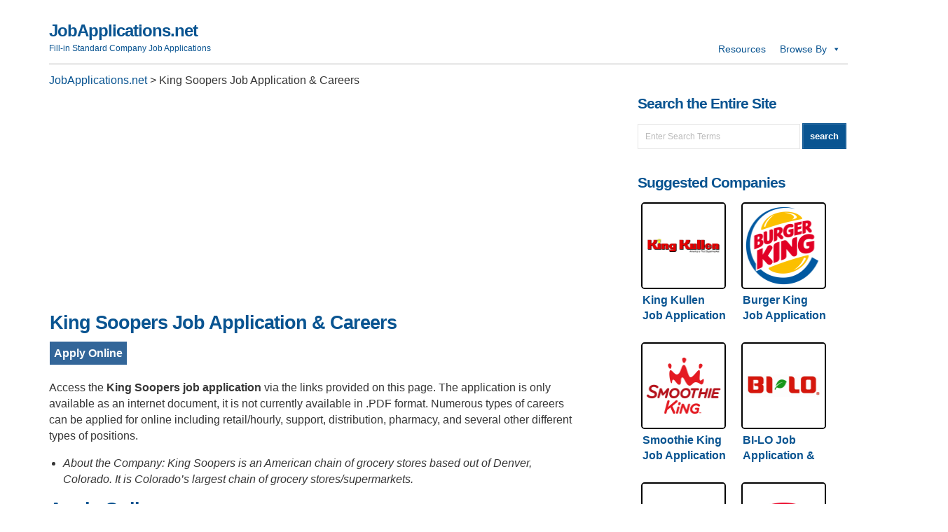

--- FILE ---
content_type: text/html; charset=utf-8
request_url: https://www.google.com/recaptcha/api2/aframe
body_size: 249
content:
<!DOCTYPE HTML><html><head><meta http-equiv="content-type" content="text/html; charset=UTF-8"></head><body><script nonce="aCfdG-mDZXK9h9b2w6DJrA">/** Anti-fraud and anti-abuse applications only. See google.com/recaptcha */ try{var clients={'sodar':'https://pagead2.googlesyndication.com/pagead/sodar?'};window.addEventListener("message",function(a){try{if(a.source===window.parent){var b=JSON.parse(a.data);var c=clients[b['id']];if(c){var d=document.createElement('img');d.src=c+b['params']+'&rc='+(localStorage.getItem("rc::a")?sessionStorage.getItem("rc::b"):"");window.document.body.appendChild(d);sessionStorage.setItem("rc::e",parseInt(sessionStorage.getItem("rc::e")||0)+1);localStorage.setItem("rc::h",'1768422426025');}}}catch(b){}});window.parent.postMessage("_grecaptcha_ready", "*");}catch(b){}</script></body></html>

--- FILE ---
content_type: text/css
request_url: https://jobapplications.net/wp-content/themes/wp-ellie204/style.css
body_size: 8882
content:
/*  
Theme Name: WP-Ellie
Theme URL: http://www.solostream.com
Description: WP-Ellie is a responsive and user-friendly theme for WordPress.
Author: Solostream
Author URI: http://www.solostream.com/
Version: 2.0.4

The CSS, XHTML and design is released under GPL:
http://www.opensource.org/licenses/gpl-license.php

*/

/* --- [ YOU SHOULD NOT CHANGE THIS FILE. Make style changes on the Theme Settings page or on custom.css ] --- */

/* -------------------[ Main Page Elements ]------------------- */
body{text-align:left;margin:0;padding:30px 0;color:#666;line-height:1.5em;background:#222 url(images/darkwoodbg.jpg);font-size:12pt;font-family:'Arial', 'Helvetica', sans-serif;}
#outer-wrap{width:100%;max-width:1140px;margin:0 auto;background:#fff;-webkit-border-radius:15px;-moz-border-radius:15px;border-radius:15px;}
#header{clear:both;margin:0 auto;padding:0;max-width:100%;}
#head-content{margin:0 auto 10px;padding:0;max-width:100%;}
#sitetitle,
#logo{max-width:250px;margin:0;padding:0;text-align:left;}
#logo img{height:55px;}
#sitetitle .title{padding:0;margin:0;letter-spacing:-1px;line-height:1.2em;font-size:24px;display:block;}
#sitetitle .title a{color:#000;}
#sitetitle .description{padding:0;margin:0;font-size:9pt;display:block;}
#wrap{max-width:100%;background:#fff;clear:both;margin:0 auto;padding:0;}
.limit{max-width:100%;margin:0 auto;}
#page{padding:0;clear:both;margin:0 auto;}
#contentleft{float:left;margin:0;position:relative;min-height:750px;}
#content{width:100%;float:none;padding:0;margin:0;}
#sidebar-narrow{width:20%;float:left;padding:2.5%;margin:0;border:1px solid #e5e5e5;background:#f5f5f5;}
#contentright{width:34.375%;float:right;padding:20px 0;margin:0;}
#sidebar{width:100%;float:none;display:block;overflow:hidden;}
#sidebar-bottom{clear:both;display:block;overflow:hidden;padding:0 0 0 30px;}
#sidebar-bottom-left{width:53.33%;float:left;padding:0;margin:0;overflow:hidden;}
#sidebar-bottom-right{width:40%;float:right;padding:0;margin:0;overflow:hidden;}
#footer{clear:both;margin:0 auto;padding:10px 0 0;font-size:8pt;text-align:left;line-height:24px;}
.footurl{}
.clearfix:after,
blockquote:after{content:".";display:block;height:0;clear:both;visibility:hidden;}
img.attachment-80x105.wp-post-image {   width: 80px;    height: 105px;border: 2px solid;    border-radius: 5px;}
.clearfix,
blockquote{display:inline-block;}
* html .clearfix,
* html blockquote{height:1%;}
.clearfix,
blockquote{display:block;}
h1,h2,h3,h4,h5,h6,h7,#sitetitle .title{letter-spacing:-1px;margin:0;padding:0;text-align:left;font-weight:bold;color:#095491;line-height:1.2em;}
h1{font-size:20pt;margin:0;}
h2{font-size:18pt;}
h3{font-size:16pt;}
h4,h5,h6,h7{font-size:14pt;}
.entry h1,.entry h2,.entry h3, .entry h4, .entry h5, .entry h6, .entry h7{margin-bottom:15px;margin-top:15px;}
h3#postinfo, h3#comments, h3#respond, h3#trackbacks, #respond h3{margin:0;}
h3#comments{margin:0 0 5px;}
h3.post-title, h2.post-title{font-size:16pt;color:#000;margin:0;}
h1.post-title{margin:0;}
h1.page-title,
h1.archive-title{padding:0 0 10px;margin:0 0 15px;border-bottom:1px dotted #ddd;}
.auth-bio h1{margin:0 0 10px;}
h2.feature-title,
h3.widgettitle,
h2.feat-title,
.sitemap h2{/*font-size:12pt;line-height:25px;margin:0 0 10px;padding:0;letter-spacing:0;*/}
.yarpp-related h3 {font-size: 16pt !important;}
h2.feature-title span,
h3.widgettitle span,
h2.feat-title span,
.sitemap h2 span{/*color:#fff;font-size:9pt;text-transform:uppercase;padding:5px 10px;line-height:25px;*/}
a, a:link, a:visited{outline:none;text-decoration:none;color:#2242ab;}
a:hover, a:active{text-decoration:underline;color:#000;}
a.more-link,
a.more-link:link,
a.more-link:visited{background:#333;color:#fff;padding:4px 8px;font-weight:bold;}
a.more-link:hover,
a.more-link:active{background-color:#000;color:#fff;}
#footer a,
#footer a:link,
#footer a:visited{}
#footer a:hover,
#footer a:active{}
.post-title a, .post-title a:link, .post-title a:visited{color:#000;text-decoration:none;}
.post-title a:hover, .post-title a:active{color:#000;}
h3.widgettitle span a,
h2.feat-title span a,
h3.widgettitle span a:link,
h2.feat-title span a:link,
h3.widgettitle span a:visited,
h2.feat-title span a:visited{color:#0053f9;background:url(images/arrow-link.gif) right 50% no-repeat;padding-right:12px;}
h3.widgettitle span a:hover,
h2.feat-title span a:hover,
h3.widgettitle span a:active,
h2.feat-title span a:active{color:#fff;}
a.yarpp-thumbnail {width: auto !important;    padding-bottom: 20px;border: none !important;}
img.attachment-yarpp-thumbnail.wp-post-image {border: 2px solid black;    border-radius: 5px;width: 117px !important; }
.entry img{max-width:97%;padding:3px;background:#fff;height:auto;}
img.alignright{float:right;clear:right;margin:0 0 15px 10px;}
img.alignleft{float:left;clear:left;margin:0 10px 15px 0px;}
img.aligncenter, img.centered, img.center{display:block;margin:0 auto 15px;float:none;clear:both;}
img.thumbnail{margin:0 0 15px 10px;}
.entry img.thumbnail{max-width:25%;height:auto;}
img.wide-thumbnail{max-width:40%;height:auto;float:right;margin:0 0 15px 10px;padding:2px;border:1px solid #e5e5e5;}
img.avatar, img.comment-grav,
.singlepost .auth-bio img.avatar{border:1px solid #e5e5e5;padding:2px;background:#fff;float:right;margin:0 0 15px 10px;}
.wp-caption{border:1px solid #e5e5e5;text-align:center;background-color:#fff;padding-top:5px;margin:0 10px 10px;}
.wp-caption img{margin:0;padding:0;border:1px solid black;border-radius:5px;}
.wp-caption p.wp-caption-text{font-size:8pt;padding:5px;margin:0;}
p{margin-top:0px;margin-bottom:15px;}
ol{margin-left:40px;padding:0;}
ul{margin-left:20px;padding:0;}
ul.states li{width:25%;float:left;line-height:1.6;height:28px;}
ul.states li{width:25%;float:left;line-height:1.6;height:28px;}
ul.states:after{content:"";display:table;clear:both;}
@media screen and (max-width:992px){ul.states li{width:33%;}
}
@media screen and (max-width:635px){ul.states li{width:50%;}
}
@media screen and (max-width:444px){ul.states li{width:100%}
}
form, select{margin:0;padding:0;}
acronym, abbr, span.caps{cursor:help;}
acronym, abbr{border-bottom:1px solid #999;}
* html acronym, abbr{border-bottom:1px dashed #999;}
blockquote{margin:0 0 15px;color:#666;background:#f5f5f5;padding:15px 15px 1px;border:1px solid #e5e5e5;}
.center{text-align:center;}
a img, img a{border:none;}
code{font:1.1em 'Courier New', Courier, Fixed;}
hr{display:block;clear:both;}
.navigation{padding:0;margin:0;clear:both;}
.navigation .alignright{width:49%;float:right;text-align:right;}
.navigation .alignleft{width:49%;float:left;text-align:left;}
.alignright{float:right;}
.alignleft{float:left;}
.aligncenter, div.aligncenter{display:block;margin-left:auto;margin-right:auto;float:none;clear:both;}
input:focus{outline:none;}
.latest-tweet{padding:15px 25% 15px 15px;margin:0 auto 20px;background:#f5f5f5 url(images/twit-bird.png) 97% 15px no-repeat;min-height:70px;height:auto;border:1px solid #e5e5e5;}
.latest-tweet h2{font-size:14pt;margin:0 0 10px;}
table{border-collapse:collapse;margin-bottom:15px;max-width:100%;overflow:hidden;}
table th{background:#eeeeee;border:1px solid #fff;padding:10px;}
table tr{}
table td{border:1px solid #fff;padding:10px;}
table#wp-calendar{margin-bottom:0px;width:100%;text-align:center;border:1px solid #e5e5e5;}
table#wp-calendar caption{font-size:10pt;font-weight:bold;padding:5px;}
table#wp-calendar th{background:#e5e5e5;border:1px solid #fff;padding:5px;}
table#wp-calendar tr{background:#f5f5f5;}
table#wp-calendar td{border:1px solid #fff;padding:5px;}
table#wp-calendar tfoot td{background:#e5e5e5;padding:5px;}
#related{padding:15px;margin:0 0 15px;background:#f5f5f5;border:1px solid #e5e5e5;}
#related .related-posts{font-weight:bold;width:48%;float:right;}
#related .related-posts p{margin:0;}
#related .related-posts ol{font-weight:normal;margin:0 0 0 25px;}
#related .related-posts li{margin-bottom:2px;}
#related .subscribe{width:50%;float:left;padding:0;}
#related .subscribe p.intro{font-weight:bold;}
#related .subscribe p.feed{margin-bottom:10px;font-weight:bold;padding-left:21px;background:url(images/FeedIcon-16.gif) 0px 50% no-repeat;}
#related .subscribe form{margin:0;padding:0;}
.auth-bio{padding:0;margin:0;border:0;padding:15px;margin:0 0 30px;background:#f5f5f5;border:1px solid #e5e5e5;}
.auth-bio img.avatar{padding:1px;background:#fff;border:1px solid #e5e5e5;float:right;margin:0 0 15px 15px;}
p.auth-website{width:auto;float:left;margin:0;padding:0;font-weight:bold;height:24px;line-height:24px;}
p.auth-icons{width:200px;float:right;margin:0;padding:0;text-align:right;height:24px;line-height:24px;}
p.auth-icons img{margin:0 0 0 2px;padding:0;border:0;}
.singlepost .auth-bio{padding:15px;margin:0 0 15px;background:#f5f5f5;border:1px solid #e5e5e5;}
.auth-bio h3 span.profile{font-size:9pt;margin:0;padding:0 0 0 3px;font-weight:normal;letter-spacing:0;}
.allcomments{padding:0;margin:0;}
.commentlist{padding:0;list-style-type:none;margin:0;}
.post ol.commentlist li{background:#f5f5f5;clear:both;margin:0 0 15px;padding:15px;border:1px solid #e5e5e5;list-style-type:none;}
.commentlist li ul.children li{background:#fff;}
.commentlist li ul.children li.depth-3,
.commentlist li ul.children li.depth-5,
.commentlist li ul.children li.depth-7,
.commentlist li ul.children li.depth-9{background:#f5f5f5;}
.commentlist li ul.children{margin:0;padding:0;}
.commentlist li ul.children li{margin:15px 0 0;}
.commentlist li.alt{}
.commentmetadata{display:block;margin-bottom:10px;font-size:8pt;}
.commentlist cite{font-style:normal;font-weight:bold;}
#commentform{padding:0;margin-bottom:0;}
#commentform label{padding:0;margin:0 0 0 5px;font-size:8pt;color:#666;}
#commentform input#author,
#commentform input#email,
#commentform input#url,
#commentform textarea{padding:7px;background:#f5f5f5;border-color:#e5e5e5;border-width:1px;border-style:solid;width:250px;}
#commentform textarea{width:95%;}
#commentform input#submit{cursor:pointer;clear:both;padding:5px 10px;font-size:9pt;text-align:center;font-weight:bold;color:#fff;background:#336699;}
p.button-submit{margin:0;}
#commentform input#submit:hover{background:#000;}
.thread-alt{}
.thread-even{}
#respond{margin:30px 0 15px;padding:0;clear:both;}
.commentlist #respond{}
.comments-navigation{display:block;margin:0;padding:10px 0;font-weight:bold;}
.comments-navigation .alignleft{float:left;}
.comments-navigation .alignright{float:right;}
.comments-number{font-size:8pt;font-weight:bold;margin-bottom:0;padding:0;}
.commentlist img.avatar,
.commentlist img.comment-grav{padding:2px;background:#fff;border:1px solid #e5e5e5;float:right;margin:0 0 10px 10px;}
.reply{margin:0;}
a.comment-reply-link,
a.comment-reply-link:link,
a.comment-reply-link:visited{clear:both;padding:4px 8px;font-weight:bold;font-size:8pt;text-transform:lowercase;color:#333;background:#f5f5f5;}
a.comment-reply-link:hover,
a.comment-reply-link:active{background:#000;}
.post ol.commentlist .comment-body ul{list-style-type:disc;margin:0 30px 15px;padding:0;border:none;}
.post ol.commentlist .comment-body ul li{list-style-type:disc;margin:0;padding:0;border:none;}
.post ol.commentlist .comment-body ol{list-style-type:decimal;margin:0 30px 15px;padding:0;border:none;}
.post ol.commentlist .comment-body ol li{list-style-type:decimal;margin:0;padding:0;border:none;}
.cancel-comment-reply{padding:5px 0 10px;}
.pings{background:#f5f5f5;border:1px solid #e5e5e5;padding:15px;margin:0 0 20px;}
.pings ol{margin-left:20px;}
.pings li{margin-bottom:5px;}
.sitemap .post,
.sitemap .page,
.post.sitemap{border:0;margin:0;padding:0;}
.sitemap ul{list-style-type:none;margin-top:0;margin-left:0;margin-bottom:15px;color:#ccc;}
.sitemap ul ul{margin-left:15px;margin-bottom:0;}
.sitemap .entry{}
.sitemap-narrow{width:40%;float:right;padding:0;margin:0 0 15px;}
.sitemap-wide{width:55%;float:left;}
.sitemap-post{clear:both;margin:0 0 15px;padding:0;border-bottom:1px dotted #ddd;}
.sitemap-post .meta{margin:0 0 10px;}
.sitemap-post p.sitemap-title{font-weight:bold;margin:0;}
.sitemap-post img.thumbnail{float:right;margin:0 0 15px 10px;max-width:20%;border:1px solid #e5e5e5;}
#topnav{padding:0;margin:0;background:#fff;font-size:9pt;border-top:1px dotted #ddd;border-bottom:3px double #e5e5e5;font-weight:bold;}
#topnav ul{margin:0;padding:0;list-style:none;line-height:1;margin:0;}
#topnav ul a{position:relative;display:block;z-index:100;padding:5px 10px;line-height:30px;text-decoration:none;color:#095491;}
#topnav ul li{float:left;width:auto;}
#topnav ul li.searchform{float:right;padding:7px 0;width:auto;}
#topnav ul a:hover{color:#000;}
#topnav ul ul{position:absolute;left:-999em;width:202px;z-index:99999;border:0;border-bottom:1px solid #e5e5e5;font-size:9pt;}
#topnav ul ul a{width:180px;border:1px solid #e5e5e5;border-bottom:0;background:#f5f5f5;line-height:24px;}
#topnav ul ul a:hover{}
#topnav ul ul ul{border-top:0;margin:-35px 0 0 201px;}
#topnav ul li li{margin:0;border:0;}
#topnav ul li:hover,
#topnav ul li.hover{position:static;}
#topnav ul li:hover ul ul,
#topnav ul li.sfhover ul ul,
#topnav ul li:hover ul ul ul,
#topnav ul li.sfhover ul ul ul,
#topnav ul li:hover ul ul ul ul,
#topnav ul li.sfhover ul ul ul ul{left:-999em;}
#topnav ul li:hover ul,
#topnav ul li.sfhover ul,
#topnav ul li li:hover ul,
#topnav ul li li.sfhover ul,
#topnav ul li li li:hover ul,
#topnav ul li li li.sfhover ul,
#topnav ul li li li li:hover ul,
#topnav ul li li li li.sfhover ul{left:auto;}
.select-menu{display:none}
#catnav{padding:0;margin:0;background:#f5f5f5;font-size:8pt;border-bottom:1px solid #e5e5e5;}
#catnav ul{margin:0;padding:0;list-style:none;line-height:1;margin:0;}
#catnav ul a{position:relative;display:block;z-index:90;padding:5px 10px;line-height:20px;text-decoration:none;color:#777;}
#catnav ul li{float:left;width:auto;}
#catnav ul a:hover{color:#000;}
#catnav ul ul{position:absolute;left:-999em;width:202px;z-index:99999;border-top:1px solid #e5e5e5;}
#catnav ul ul a{width:180px;line-height:20px;border:1px solid #e5e5e5;border-top:0;background:#f5f5f5;}
#catnav ul ul a:hover{}
#catnav ul ul ul{margin:-32px 0 0 201px;}
#catnav ul li li{margin:0;border:0;}
#catnav ul li:hover,
#catnav ul li.hover{position:static;}
#catnav ul li:hover ul ul,
#catnav ul li.sfhover ul ul,
#catnav ul li:hover ul ul ul,
#catnav ul li.sfhover ul ul ul,
#catnav ul li:hover ul ul ul ul,
#catnav ul li.sfhover ul ul ul ul{left:-999em;}
#catnav ul li:hover ul,
#catnav ul li.sfhover ul,
#catnav ul li li:hover ul,
#catnav ul li li.sfhover ul,
#catnav ul li li li:hover ul,
#catnav ul li li li.sfhover ul,
#catnav ul li li li li:hover ul,
#catnav ul li li li li.sfhover ul{left:auto;}
#footnav{padding:0;margin:0 auto 20px;display:block;text-align:center;}
#footnav ul{list-style-type:none;padding:0;margin:0 auto;display:block;text-align:center;}
#footnav ul li{display:inline-block;list-style-type:none;margin:0;padding:0;border-right:1px dotted #bbb;}
#footnav ul a,
#footnav ul a:link,
#footnav ul a:visited{display:inline-block;padding:0;margin:0;text-decoration:none;font-size:8pt;}
#footnav ul a:hover,
#footnav ul a:active{}
.post, .page.hentry{margin:0 0 25px;padding:0 0 10px;clear:both;}
.page .post{margin:0;padding:0;border-bottom:0;}
.post.author{margin:0 0 20px;padding:0 0 5px;clear:both;border-bottom:3px double #e5e5e5;}
.entry{margin:0;padding:0;}
.singlepage .post{margin:0;padding:0;border:0;}
.meta{margin:0 0 15px;padding:0;font-size:8pt;}
.meta-comments{background:url(images/comment.gif) 0 50% no-repeat;padding-left:18px;margin-right:5px;}
.meta-author{}
.meta-date{}
p#breadcrumbs{font-size:8pt;letter-spacing:0;line-height:1.5em;margin:0 0 15px;padding:4px 0 7px;border-bottom:1px dotted #ddd;}
p.tags{margin-bottom:5px;clear:both;}
p.cats{clear:both;}
.single-video{position:relative;padding-bottom:56.25%;padding-top:30px;height:0;overflow:hidden;margin:0 auto 20px;}
.single-video iframe,
.single-video object,
.single-video embed{position:absolute;top:0;left:0;width:100%;height:100%;}
.post-by-2{margin:0 auto;padding:0;}
.post-inline{clear:both;margin:0 0 20px;padding:0 0 10px;border-bottom:3px double #e5e5e5;}
.post-left{clear:left;float:left;width:48.5%;margin:0;padding:0;}
.post-right{clear:right;float:right;width:48.5%;margin:0;padding:0;}
.post-by-2 .post,
.post-by-2 .page{margin:0;padding:0;background:transparent;overflow:hidden;border:0;}
.post-by-2 img.thumbnail{float:right;margin:0 0 10px 10px;max-width:25%;padding:1px;}
.post-by-2 .post-clear{clear:both;height:0;padding:15px 0 0;background:transparent;border-bottom:3px double #e5e5e5;margin:0 auto 25px;}
.post-by-2 .entry{margin:0;padding:0;border:0;overflow:hidden;margin-bottom:15px;}
.post-by-2 h2.post-title{font-size:12pt;letter-spacing:0;line-height:1.1em;margin:0;}
.posts-by-3{margin:0;padding:0;clear:both;}
.posts-by-3 .post,
.posts-by-3 .hentry{clear:none;float:left;width:31%;padding:0;margin:0 3.5% 0 0;border:0;}
.posts-by-3 .post-clear{width:100%;clear:both;margin:0 auto 20px;padding:0;height:5px;border-bottom:3px double #e5e5e5;}
.posts-by-3 .post.right,
.posts-by-3 .hentry.right{float:right;margin-right:0;}
.posts-by-3 .post-image{max-width:100%;float:none;margin:0 auto 0px;clear:both;padding:2px;display:block;text-align:center;}
.posts-by-3 img.wide-thumbnail{text-align:center;max-width:96%;height:auto;float:none;margin:0 auto;clear:both;border:0;padding:2%;display:block;background:#fff;}
.posts-by-3 .entry{margin:0 0 15px;padding:0;line-height:1.5em;overflow:hidden;}
.posts-by-3 h2.post-title{clear:both;font-size:12pt;align:center;letter-spacing:0;line-height:1.5em;margin:0;}
.posts-by-3 .meta{margin-bottom:10px;}
.posts-by-3 .meta-author{position:absolute;left:-999em;}
.posts-by-3 .meta-date{float:right;}
.cat-posts{margin:0 0 30px;padding:0 0 15px;clear:both;border-bottom:3px double #e5e5e5;position:relative;z-index:1;}
.cat-posts .post{clear:none;float:left;width:31%;padding:0;margin:0 3.5% 0 0;border:0;}
.cat-posts .post.right{float:right;margin:0;}
.cat-posts .post-image{max-width:100%;float:none;margin:0 auto 0px;clear:both;padding:2px;display:block;background:#f5f5f5;text-align:center;border:1px solid #e5e5e5;}
.cat-posts img.wide-thumbnail{text-align:center;max-width:96%;height:auto;float:none;margin:0 auto;clear:both;border:0;padding:2%;display:block;background:#fff;box-shadow:0px 0px 1px rgba(0,0,0,0.3);}
.cat-posts .entry{margin:0 0 15px;padding:0;height:15.2em;line-height:1.5em;overflow:hidden;}
.cat-posts h2.post-title{clear:both;font-size:10pt;letter-spacing:0;line-height:1.5em;margin:0;}
.cat-posts .meta{margin-bottom:10px;}
.cat-posts .meta-author{position:absolute;left:-999em;}
.cat-posts .meta-date{float:right;}
.cats-by-2{margin:0;padding:0;background:transparent;overflow:hidden;}
.cat-posts-left{clear:left;float:left;width:48.5%;margin:0 0 20px;padding:0;}
.cat-posts-right{clear:right;float:right;width:48.5%;margin:0 0 20px;padding:0;}
.cats-by-2 .post{margin:0 0 10px;padding:0;background:transparent;overflow:hidden;border-bottom:3px double #e5e5e5;}
.cats-by-2 img.thumbnail{float:right;margin:0 0 15px 10px;padding:2px;max-width:25%;height:auto;}
.cats-by-2 .entry{overflow:hidden;margin:0 0 10px;line-height:1.4em;height:11.0em;border:0;padding:0;}
.cats-by-2 .meta{margin:0 0 10px;}
.cats-by-2 .meta .readmore{position:absolute;left:-999em;}
.cats-by-2 h3.post-title{letter-spacing:0;font-size:11pt;margin:0;line-height:1.2em;}
.cat-posts-stacked{clear:both;float:none;margin:0 0 20px;padding:0;}
.cat-posts-stacked .post{margin-bottom:15px;border-bottom:3px double #e5e5e5;}
.cat-posts-stacked .entry{height:auto;overflow:hidden;margin:0;}
.cat-posts-stacked img.thumbnail{float:right;margin:0 0 15px 10px;max-width:25%;height:auto;}
.cat-posts-stacked img.wide-thumbnail{max-width:40%;width:auto;height:auto;float:right;margin:0 0 15px 15px;clear:none;padding:2px;border:1px solid #e5e5e5;}
.cat-posts-stacked h3.post-title{letter-spacing:0;font-size:12pt;line-height:1.4em;}
.widget{margin:0 0 20px;padding:0;overflow:hidden;}
.widget ul{list-style-type:none;margin:0;padding:0;}
.widget li{list-style-type:none;margin:0;padding:5px 0 5px 12px;border-bottom:1px dotted #ddd;background:url(images/bullet.png) 0 7px no-repeat;}
.widget li:last-child{border:0;}
.widget .textwidget{}
.widget li li{list-style-type:none;margin:0;border:0;padding:0;background:transparent;}
.widget li li li{padding-left:15px;}
.widget img{max-width:100%;height:auto;}
#sidebar .widget{padding:0 0 20px 30px;border-bottom:3px double #ddd;}
#sidebar-bottom .widget{}
#sidebar-bottom .widget li{}
#sidebar-bottom .widget .textwidget{}
#sidebar-bottom h3.widgettitle{}
#footer-widgets{clear:both;margin:0 auto 30px;padding:25px 25px 5px;background:#f5f5f5;border:1px solid #e5e5e5;}
#footer-widgets .widget{}
#footer-widgets .widget li{list-style-type:none;margin:0 0 7px;padding:0 0 0 12px;border-bottom:0;background:url(images/bullet.png) 0px 1px no-repeat;}
#footer-widgets .widget .textwidget{padding:0}
#footer-widgets a,
#footer-widgets a:link,
#footer-widgets a:visited{}
#footer-widgets a:active,
#footer-widgets a:hover{}
.footer-widget1{float:left;width:31%;margin:0 2% 0 0;overflow:hidden;}
.footer-widget2{float:left;width:31%;margin:0 2% 0 0;overflow:hidden;}
.footer-widget3{float:left;width:16%;margin:0;overflow:hidden;}
.footer-widget4{float:right;width:16%;margin:0;overflow:hidden;}
.widget.sidetabs{}
.widget.sidetabs ul.tabs{list-style-type:none;margin:0;padding:0;clear:both;background:#000;}
.widget.sidetabs ul.tabs li{float:left;display:inline;margin:0;padding:0;background:transparent;border:0;}
.widget.sidetabs ul.tabs li a,
.widget.sidetabs ul.tabs li a:link,
.widget.sidetabs ul.tabs li a:visited{float:left;display:block;padding:0 10px;font-size:8pt;font-weight:bold;height:28px;line-height:28px;color:#aaa;}
.widget.sidetabs ul.tabs li a:hover,
.widget.sidetabs ul.tabs li a:active{color:#fff;}
.widget.sidetabs ul.tabs li.ui-tabs-selected a,
.widget.sidetabs ul.tabs li.ui-tabs-selected a:link,
.widget.sidetabs ul.tabs li.ui-tabs-selected a:visited{color:#fff;}
.widget.sidetabs form{margin:0 !important;padding:0 !important;color:#888;}
.widget.sidetabs select{margin:0;padding:0;width:160px;color:#888;}
.widget.sidetabs li{}
.widget.sidetabs .cat_content{}
.widget.sidetabs .cat_content ul{}
.widget.sidetabs .cat_content li{padding:10px 0 10px 12px;background:#fff url(images/bullet.png) 0px 12px no-repeat;margin:0;border-bottom:1px dotted #ddd;}
.widget.sidetabs .cat_content li:last-child{border-bottom:0;}
.widget.sidetabs .cat_content li a,
.widget.sidetabs .cat_content li a:link,
.widget.sidetabs .cat_content li a:visited,
.widget.sidetabs .cat_content ul.side-arc li{}
.widget.sidetabs .cat_content ul.side-arc li{}
.widget.sidetabs .cat_content ul.side-arc li p.title{float:left;width:75px;margin:0;}
.widget.sidetabs .cat_content ul.side-arc li select{float:left;width:160px;padding:2px;border:1px solid #e5e5e5;}
.widget.sidetabs .cat_content ul.side-arc li form{}
.widget.sidetabs .popular p{padding:10px 0 10px 16px;background:#fff url(images/bullet-star.png) 0 15px no-repeat;border:0;}
.widget.sidetabs .cat_content .popular li{padding:10px 0 10px 16px;background:#fff url(images/bullet-star.png) 0 15px no-repeat;}
.widget.sidetabs .cat_content.side-recent-comments li{padding:10px 0 10px 16px;background:#fff url(images/bullet-comment.png) 0 14px no-repeat;}
.widget.sidetabs .ui-tabs-hide{display:none;}
.widget.catposts{}
.widget.catposts .textwidget{}
.cat-posts-widget img.thumbnail{float:left;margin:0 9px 9px 0;width:auto;height:5.1em;padding:2px;}
.cat-posts-widget .meta{position:absolute;z-index:99999;top:-999em;left:-999em;display:none;}
.cat-posts-widget .post{margin:0 0 10px;border-bottom:1px dotted #ddd;padding:0 0 10px;}
.cat-posts-widget .post:last-child{margin:0;border-bottom:0;padding:0;}
.cat-posts-widget .entry{overflow:hidden;margin:0;line-height:1.4em;height:5.6em;border:0;padding:0;}
.cat-posts-widget p.post-title{font-weight:bold;margin-bottom:0;}
.widget.banner300,
.widget.bannerad{}
.widget.banner300 h3.widgettitle,
.widget.bannerad h3.widgettitle{}
#sidebar .widget.banner300 .widget-wrap,
#sidebar .widget.bannerad .widget-wrap{}
.widget_flickrRSS{}
.widget_flickrRSS h3.widgettitle{}
.widget_flickrRSS img{margin:0 8px 8px 0;background:#fff;padding:2px;width:75px;height:75px;border:1px solid #e5e5e5;background:#fff;}
.widget.widget_search{}
.widget.widget_search h3.widgettitle{}
.banner125{padding:5px 5px 0;text-align:center;}
.banner125 .ad{text-align:left;display:block;float:left;width:50%;height:auto;margin:0 0 5px 0;padding:0}
.banner125 .ad.right{text-align:right;float:right;}
.widget.subscribebox{}
.widget.videoslide{}
.widget.videoslide ul,
.widget.videoslide li{list-style-type:none;margin:0;padding:0;border:0;background:transparent;}
.featuredpage .post{padding:0;border:0;margin:0;}
.featuredpage img.thumbnail{max-width:96%;float:none;margin:0 auto 10px;padding:4px;background:#fff;display:block;border:1px solid #e5e5e5;height:auto;}
.featuredpage img.thumbnail.alignright{width:25% !important;float:right;margin:0 0 5px 10px;border:1px solid #e5e5e5;padding:2px;background:#fff;}
.featuredpage img.thumbnail.alignleft{width:25% !important;float:left;margin:0 10px 5px 0;border:1px solid #e5e5e5;padding:2px;background:#fff;}
form#searchform{padding:0;margin:0;display:inline;}
#searchform #searchfield{color:#bbb;font-size:9pt;margin:0 3px 0 0;display:inline;padding:10px;border:0;width:70%;border:1px solid #e5e5e5;background:#fff;}
#topnav #searchform #searchfield{width:130px;}
#searchform #submitbutton{background:#095491;color:#333;font-weight:bold;border:1px solid #095491;padding:10px;display:inline;cursor:pointer;}
#searchform #submitbutton:hover{color:#000;}
p.email-form{padding:0;margin:0;}
p.email-form .sub{color:#bbb;font-size:9pt;margin:0 3px 0 0;display:inline;padding:4px 6px 4px 23px;border:0;width:140px;text-transform:lowercase;border:1px solid #e5e5e5;background:#fff;background:#fff url(images/email.gif) 4px 50% no-repeat;}
p.email-form .subbutton{background:#f5f5f5;color:#333;font-weight:bold;border:1px solid #e5e5e5;padding:3px 5px;font-size:9pt;display:inline;cursor:pointer;}
p.email-form .subbutton:hover{color:#000;}
.head-banner468{float:right;display:inline;text-align:right;overflow:hidden;padding:0;margin:0;max-width:49%;}
.banner468{text-align:center;margin:0 auto 15px;float:none;display:block;border-bottom:1px dotted #ddd;padding:0 0 20px;}
.banner728-container{text-align:center;margin:0 auto;padding:12px 0;float:none;display:block;border-bottom:1px dotted #ddd;}
.banner728-container.bottom{text-align:center;margin:0 auto;padding:12px 0;float:none;display:block;border:0;border-top:1px dotted #ddd;}
.banner728{margin:0 auto;padding:0;float:none;display:block;width:100%;}
.banner728.left{margin:0;float:left;width:75.84%;}
.banner220{margin:0;padding:0;float:right;text-align:right;width:22.92%;display:block;}
.head-banner468 img,
.banner468 img,
.banner728 img,
.banner220 img{max-width:100%;height:auto;}
.sub-icons{padding:0;margin:15px 0 0;}
.sub-icons a{margin:0 5px 0 0;float:left;background:transparent;padding:0;display:block;}
.widget .sub-icons a{margin:0 5px 0 0;}
#footer .sub-icons{padding:0;margin:0;float:right;text-align:right;}
#footer .sub-icons a{margin:0 0 0 4px;float:none;background:transparent;padding:0;float:left;}
.sw-c #page{background:#fff url(images/dot.gif) 34.375% 0 repeat-y;}
.sw-c #contentleft{float:right;}
.sw-c #contentright{float:left;}
.sw-c #sidebar .widget,
.sw-c #sidebar-bottom{padding-left:0;padding-right:30px;}
.c-sn-sw #contentleft{}
.c-sn-sw #content{width:70%;float:left;}
.c-sn-sw #sidebar-narrow{float:right;}
.c-sn-sw #page{}
.c-sn-sw #related p.email-form .sub{width:130px;}
.sn-c-sw #contentleft{}
.sn-c-sw #content{width:70%;float:right;}
.sn-c-sw #page{}
.sn-c-sw #related p.email-form .sub{width:130px;}
.sw-sn-c #page{background:#fff url(images/dot.gif) 34.375% 0 repeat-y;}
.sw-sn-c #contentleft{float:right;}
.sw-sn-c #content{width:70%;float:right;}
.sw-sn-c #contentright{float:left;}
.sw-sn-c #related p.email-form .sub{width:130px;}
.sw-sn-c #sidebar .widget,
.sw-sn-c #sidebar-bottom{padding-left:0;padding-right:30px;}
.sw-c-sn #page{background:#fff url(images/dot.gif) 34.375% 0 repeat-y;}
.sw-c-sn #contentleft{float:right;}
.sw-c-sn #contentright{float:left;}
.sw-c-sn #content{width:70%;float:left;padding:0;margin:0;}
.sw-c-sn #sidebar-narrow{float:right;}
.sw-c-sn #related p.email-form .sub{width:130px;}
.sw-c-sn #sidebar .widget,
.sw-c-sn #sidebar-bottom{padding-left:0;padding-right:30px;}
.fwidth #page{background:transparent;}
.fwidth #contentleft{float: left; max-width: 760px;}
#contentRight{float: right; max-width: 300px;}
.fwidth #content{width:100%;}
.post ul.archives-by-cat{margin:5px 0 15px;padding:0 0 12px;border-bottom:1px dotted #ddd;}
.post ul.archives-by-cat li{padding:0;background:transparent;margin:0 0 3px;}
.post ul.archive-tabs{padding:0;background:transparent;margin:0 0 15px 0;padding:0 0 15px;border-bottom:1px solid #e5e5e5;}
.post ul.archive-tabs li{padding:0;background:transparent;margin:0;float:left;}
.archive-tabs a,
.archive-tabs a:link,
.archive-tabs a:visited{display:block;float:left;margin:0 5px 0 0;background:#f5f5f5;padding:4px 8px;font-weight:bold;color:#000;border:1px solid #e5e5e5;}
.archive-tabs a:hover,
.archive-tabs a:active,
.archive-tabs .ui-tabs-selected a{background:#333;color:#fff;border:1px solid #000;}
#archive-tabs .ui-tabs-hide{display:none;}
#archive-tabs{padding-bottom:15px;}
.archives-images{width:136px;height:136px;margin:0 5px 5px 0;display:block;float:left;padding:2px;border:1px solid #e5e5e5;}
.entry .archives-images img.thumbnail{float:none;margin:0 auto;padding:0;border:0;max-width:100%;height:auto;padding:0;background:#fff;border:0;}
.attachment #page{background:#fff;}
.attachment #contentleft{width:100% !important;float:none;padding:0;}
.attachment #content{width:100% !important;padding:0;float:none;}
.attachment .singlepost .entry{clear:both;text-align:center;margin:0 auto;padding-bottom:25px;}
.attachment .post{margin:0;border:0;padding:0;}
.attachment .singlepost .entry img{max-width:90% !important;height:auto;padding:5px;border:1px solid #e5e5e5;margin:0 auto;}
.attachment h1.page-title, h3{border:0;padding:0;margin:0 0 15px;}
.attachment .gallery-nav{padding:20px 20px 10px;background:#f5f5f5;border:1px solid #e5e5e5;margin:0 0 15px;border-top:1px solid #fff;}
.attachment .gallery-nav img{background:#fff;padding:3px;border:1px solid #e5e5e5;max-width:90%;height:auto;}
.attachment .banner468{padding:20px;}
#alt-home-bottom{padding:30px 0 0;}
.home-widget-1{width:31%;float:left;margin:0;padding-right:3.5%;}
.home-widget-2{width:31%;float:left;margin:0;}
.home-widget-3{width:31%;float:right;margin:0;}
#alt-home-bottom .widget{border:0;margin-bottom:30px;}
#alt-home-bottom .widget li{}
#alt-home-bottom .widget .textwidget{padding:0}
#commentform input#submit,
.archive-tabs a,
.archive-tabs a:link,
.archive-tabs a:visited,
a.more-link,
a.more-link:link,
a.more-link:visited,
#searchform #submitbutton,
p.email-form .subbutton,
a.comment-reply-link,
a.comment-reply-link:link,
a.comment-reply-link:visited{outline:none;background-color:#095491;border:1px solid #095491;color:#fff;-webkit-box-shadow:inset 0 0 1px hsla(0,100%,100%,.6) , inset 0 0 1px hsla(0,100%,100%,.6);-moz-box-shadow:inset 0 0 1px hsla(0,100%,100%,.6) , inset 0 0 1px hsla(0,100%,100%,.6);box-shadow:inset 0 0 1px hsla(0,100%,100%,.6) , inset 0 0 1px hsla(0,100%,100%,.6);}
#commentform input#submit:hover,
.archive-tabs a:hover,
.archive-tabs a:active,
.archive-tabs .ui-tabs-selected a,
a.more-link:hover,
a.more-link:active,
#searchform #submitbutton:hover,
p.email-form .subbutton:hover,
a.comment-reply-link:hover,
a.comment-reply-link:active{background-color:#333;border-color:#333;color:#fff;}
.featured{max-width:100%;margin:0 auto;padding:0;}
.container{padding:0 0 55px;width:100%;margin:0 auto;position:relative;z-index:1;}
.flex-container a:active,
.flexslider a:active{outline:none;}
.slides,
.flex-control-nav,
.flex-direction-nav{margin:0;padding:0;list-style:none;}
.flexslider .slides > li{display:none;}
.slides:after{content:".";display:block;clear:both;visibility:hidden;line-height:0;height:0;}
html[xmlns] .slides{display:block;}
* html .slides{height:1%;}
.no-js .slides > li:first-child{display:block;}
.flexslider{margin:0;padding:0;background:transparent;position:relative;zoom:1;min-height:100px;z-index:2;}
.flexslider .slides{zoom:1;}
.flexslider .slides > li{position:relative;z-index:3;}
.flex-caption{padding:0;background:transparent;margin:0;}
.flex-caption h2.post-title{margin:0 0 10px;}
.flexslider p.readmore{margin-bottom:0;}
.flexslider .meta{margin:-10px 0 10px;clear:none;padding:0;font-size:8pt;background:transparent;border:0;height:16px;line-height:16px;}
.flexslider .feature-image{width:52.083%;float:right;margin:0 0 0 30px;padding:0;border:0;background:#fff;}
.flexslider .slides img{float:none;display:block;margin:0 auto;height:auto;padding:0;width:100%;}
.flexslider .feature-video{width:52.083%;float:right;margin:0 0 0 30px;padding:0;border:0;background:#fff;}
.flexslider .feature-video .video{display:block;position:relative;padding-bottom:60%;height:0;overflow:hidden;}
.flexslider .feature-video iframe,
.flexslider .feature-video object,
.flexslider .feature-video embed{position:absolute;top:0;right:0;width:100%;height:100%;}
.flexslider .full-width .flex-caption{float:none;clear:both;margin:0;position:absolute;bottom:10px;left:10px;width:50%;background:rgb(0,0,0);background:rgba(0, 0, 0, 0.7);color:#fff;z-index:4;padding:0;overflow:hidden}
.flexslider .full-width .feature-image{width:100%;float:none;margin:0 auto;padding:0;border:0;}
.flexslider .full-width .meta{position:absolute;left:-999em;}
.flexslider .full-width .excerpt{padding:10px;overflow:hidden}
.flexslider .full-width p{margin:0;}
.flexslider .full-width .readmore{position:absolute;left:-999em;}
.flexslider .full-width h2.post-title,
.flexslider .full-width h2.post-title a{margin:0;color:#fff !important;}
.controls-container{background:#f5f5f5;padding:0;margin:0 auto;position:absolute;display:block;bottom:0;z-index:10;width:100%;text-align:center;}
ul.flexslide-custom-controls{list-style-type:none;margin:0 auto;padding:10px 38px 8px;float:none;height:17px;line-height:17px;text-align:center;display:inline-block;}
.flexslide-custom-controls li{display:inline-block;float:left;list-style-type:none;margin:0 2px;padding:0;height:17px;line-height:17px;width:17px;}
.flexslide-custom-controls li a{display:inline-block;float:left;list-style-type:none;margin:0;padding:0;width:15px;height:15px;text-indent:-999em;background:#eee;border:1px solid #ddd}
.flexslide-custom-controls li a.active,
.flexslide-custom-controls li a:hover{background:#fff;}
.flex-direction-nav li a{width:35px;height:35px;margin:0;display:block;background:#eee url(images/prev-next.png) 0 0 no-repeat;position:absolute;bottom:0px;cursor:pointer;text-indent:-9999px;z-index:11;}
.flex-direction-nav li .next{right:0px;background-position:-35px 0px;border-left:1px solid #fff;}
.flex-direction-nav li .prev{border-right:1px solid #fff;left:0px;}
.flex-direction-nav li .next:hover,
.flex-direction-nav li .prev:hover{background-color:#ccc;}
.flex-control-nav{width:100%;position:absolute;bottom:-25px;text-align:center;}
.flex-control-nav li{margin:0 0 0 5px;display:inline-block;zoom:1;*display:inline}
.flex-control-nav li:first-child{margin:0;}
.flex-control-nav li a{width:13px;height:13px;display:block;background:url(images/flex-slide-nav.png) no-repeat 0 0;cursor:pointer;text-indent:-9999px;}
.flex-control-nav li a:hover{background-position:0 -13px;}
.flex-control-nav li a.active{background-position:0 -26px;cursor:default;}
.featured.narrow{max-width:none;margin:0 auto 30px;padding:0;background:#fff;padding:10px;border:1px solid #e5e5e5;}
.featured.narrow .container{padding:0;}
.featured.narrow .flexslider .slides{background:#000;border:0;padding:10px;zoom:1;}
.featured.narrow .flexslider .slides > li{position:relative;z-index:3;}
.featured.narrow .flex-caption{padding:0;background:transparent;margin:0 auto 15px;display:block;color:#fff;overflow:hidden;}
.featured.narrow .flex-caption h2.post-title{margin:0;color:#fff;font-size:12pt;letter-spacing:0;}
.featured.narrow .flex-caption h2.post-title a{color:#fff;}
.featured.narrow .flexslider p.readmore{margin:0;position:absolute;left:0;bottom:0;z-index:4;}
.featured.narrow .flexslider .meta{position:absolute;left:-999em;display:none;}
.featured.narrow .flexslider .feature-image{width:100%;float:none;margin:0 auto 10px;padding:0;border:0;background:transparent;}
.featured.narrow .flexslider .slides img{float:none;display:block;margin:0 auto;height:auto;padding:0;width:100%;}
.featured.narrow .flexslider .feature-video{width:100%;float:none;margin:0 auto 10px;padding:0;border:0;background:#000;display:block;}
.featured.narrow .flexslider .feature-video .video{display:block;position:relative;padding-bottom:44.07407%;height:0;overflow:hidden;}
.featured.narrow .controls-container{padding:0;margin:0;text-align:left;background:transparent;position:absolute;z-index:5;bottom:7px;right:10px;border:0;width:auto;}
.featured.narrow .flexslide-custom-controls{list-style-type:none;margin:0;padding:0;display:block;text-align:left;float:right;}
.featured.narrow .flexslide-custom-controls li{margin:0 0 0 3px;display:block;padding:0;float:left;height:14px;width:14px;line-height:14px;text-align:center;text-indent:-999em}
.featured.narrow .flexslide-custom-controls li a{display:block;float:left;margin:0;padding:0;width:14px;height:14px;border:0;background:#222;border:0;font-size:8pt;}
.featured.narrow .flexslide-custom-controls li a.active,
.featured.narrow .flexslide-custom-controls li a:hover{background:#444;}
.featured.narrow a:hover,
.featured.narrow a:active{color:#fff;}
.featured.wide{margin-top:20px;}
.featured.wide .flex-caption{}
.featured.wide .flexslider .feature-image{}
.featured.wide .flexslider .feature-video{}
.featured.wide .flexslider .feature-video .video{}
.featured.wide .flexslider .full-width .flex-caption{}
.featured.wide .flexslider .full-width .feature-image{}
.featured.videos{margin-bottom:20px;}
.featured.videos .container{padding:0;width:100%;margin:0 auto;border:0;position:relative;z-index:1;}
.featured.videos .slide-container{border:1px solid #e5e5e5;background:#f5f5f5;}
.featured.videos .flexslider .feature-video{width:98%;float:none;margin:0;padding:1%;background:#fff;border:0;border-bottom:1px solid #e5e5e5;}
.featured.videos .flexslider .feature-video .video{position:relative;padding-bottom:62.5%;height:0;overflow:hidden;}
.featured.videos .flexslider .feature-video iframe,
.featured.videos .flexslider .feature-video object,
.featured.videos .flexslider .feature-video embed{position:absolute;top:0;right:0;width:100%;height:100%;}
.featured.videos .flex-caption{padding:10px 20px 20px;background:transparent;margin:0;clear:both;float:none;}
.featured.videos .controls-container{background:transparent;padding:0;margin:0 auto;position:absolute;bottom:auto;top:0;text-align:center;z-index:2;width:100%;height:auto;line-height:1em;}
.featured.videos .flexslide-custom-controls{list-style-type:none;margin:0;padding:0;text-align:center;float:right;display:block;background:#fff;}
.featured.videos .flexslide-custom-controls li{margin:0;display:block;zoom:1;background:#fff;padding:0;float:left;width:auto;height:auto;}
.featured.videos .flexslide-custom-controls li:first-child{padding-left:0;}
.featured.videos .flexslide-custom-controls li:last-child{padding-right:0;}
.featured.videos .flexslide-custom-controls li a{display:block;float:left;list-style-type:none;margin:0 0 0 3px;padding:1px;width:21px;height:21px;border:0;background:#fff;border:1px solid #e5e5e5;text-indent:0;zoom:1;opacity:0.5;filter:alpha(opacity=50);}
.featured.videos .flexslide-custom-controls li a.active,
.featured.videos .flexslide-custom-controls li a:hover{background:#fff;zoom:1;opacity:1.0;filter:alpha(opacity=100);}
.featured.videos .flexslide-custom-controls img.thumbnail{width:100%;height:auto;float:none;margin:0;padding:0;border:0;}
.featured.galleries{margin-bottom:20px;}
.featured.galleries .container{padding:0;width:100%;margin:0 auto;border:0;position:relative;z-index:1;}
.featured.galleries .slide-container{padding:5px;background:#f5f5f5;border:1px solid #e5e5e5;}
.featured.galleries .flexslider{}
.featured.galleries .flexslider .slides{background:transparent;}
.featured.galleries .flexslider .slides > li{position:static;}
.gallery-post{width:23%;margin:0;padding:1%;display:block;float:left;}
.gallery-post img.thumbnail{height:auto;width:94%;margin:0 0 10px;padding:3%;display:block;float:left;background:#fff;border:1px solid #e5e5e5;}
.gallery-post img.wide-thumbnail{max-width:none;height:auto;width:96%;margin:0 0 5px;padding:2%;display:block;float:left;background:#fff;border:1px solid #e5e5e5;}
.gallery-post p{text-align:center;font-size:8pt;letter-spacing:0;padding:0 2%;line-height:1.5em;margin:0;}
.featured.galleries .flex-direction-nav li a{width:25px;height:25px;margin:0;display:block;background:url(images/prev-next-gal.png) no-repeat 0 0;position:absolute;top:-35px;cursor:pointer;text-indent:-9999px;z-index:10;}
.featured.galleries .flex-direction-nav li .next{background-position:-25px 0;right:0;border:0;}
.featured.galleries .flex-direction-nav li .next:hover{background-position:-25px -25px;}
.featured.galleries .flex-direction-nav li .prev{left:auto;right:26px;border:0;}
.featured.galleries .flex-direction-nav li .prev:hover{background-position:0 -25px;}
.post .featured.videos.yt-temp ul,
.post .featured.videos.yt-temp ul li{margin:0;padding:0;background:transparent;}
.featured.videos.yt-temp{max-width:100%;margin:0 auto;padding:0;}
.featured.videos.yt-temp .flexslider{border:0;padding:0;background-color:transparent;position:relative;zoom:1;min-height:200px;z-index:1;}
.featured.videos.yt-temp .slide-container{padding:0;border:0;background:transparent}
.featured.videos.yt-temp .flexslider .feature-video{width:100%;float:none;margin:0;padding:0 0 20px;background:#fff;border:0;border-bottom:1px dotted #ddd;}
.featured.videos.yt-temp .flexslider .feature-video .video{position:relative;padding-bottom:60%;height:0;overflow:hidden;}
.featured.videos.yt-temp .flexslider .feature-video iframe,
.featured.videos.yt-temp .flexslider .feature-video object,
.featured.videos.yt-temp .flexslider .feature-video embed{position:absolute;top:0;right:0;width:100%;height:100%;}
.featured.videos.yt-temp .controls-container{background:transparent;padding:20px 0 0;margin:0;border:0;position:static;}
.featured.videos.yt-temp .flexslide-custom-controls{list-style-type:none;margin:0;padding:0;float:none;display:block;text-align:left;}
.featured.videos.yt-temp .flexslide-custom-controls li{display:block;float:left;text-align:center;list-style-type:none;margin:0;border:0;width:33.33%;padding:0;clear:none;height:auto;line-height:1.5em;}
.featured.videos.yt-temp .flexslide-custom-controls li a{display:block;float:left;list-style-type:none;margin:0;padding:0 5%;width:90%;height:auto;border:0;background:#fff;filter:alpha(opacity=100);-moz-opacity:1.0;-khtml-opacity:1.0;opacity:1.0;;clear:none;text-align:center;}
.featured.videos.yt-temp .flexslide-custom-controls li.clear-row{display:block;float:none;margin:0 0 20px;clear:both;border-bottom:1px dotted #ddd;width:100%;padding:0;height:20px;}
.featured.videos.yt-temp .flexslide-custom-controls li a.active,
.featured.videos.yt-temp .flexslide-custom-controls li a:hover{background:transparent;color:#000;}
.featured.videos.yt-temp .yt-title{text-align:center;clear:both;display:block;margin:0;border:0;padding:5px 0 0;font-size:8pt;line-height:1.5em;}
.featured.videos.yt-temp img.yt-thumb{max-width:100%;height:auto;clear:both;display:block;margin:0 auto;text-align:center;border:0;padding:0;border:0;filter:alpha(opacity=50);-moz-opacity:0.5;-khtml-opacity:0.5;opacity:0.5;}
.featured.videos.yt-temp a.active img.yt-thumb,
.featured.videos.yt-temp a:hover img.yt-thumb{filter:alpha(opacity=100);-moz-opacity:1.0;-khtml-opacity:1.0;opacity:1.0;}
.videoslide .featured.videos.yt{max-width:100%;margin:0 auto 0;padding:0;}
.videoslide .featured.videos.yt .flexslider{border:0;padding:0;background-color:#fff;position:relative;zoom:1;min-height:100px;z-index:1;}
.videoslide .featured.videos.yt .flexslider .slides{background:#fff;padding:0;zoom:1;border:1px solid #e5e5e5;}
.videoslide .featured.videos.yt .flexslider .slide-container{border:0;padding:0;}
.videoslide .featured.videos.yt .flexslider .feature-video{width:94%;float:none;margin:0 auto;padding:3%;border:0;}
.videoslide .featured.videos.yt .flexslider .feature-video .video{position:relative;padding-bottom:75%;height:0;overflow:hidden;}
.videoslide .featured.videos.yt .flexslider .feature-video iframe,
.videoslide .featured.videos.yt .flexslider .feature-video object,
.videoslide .featured.videos.yt .flexslider .feature-video embed{position:absolute;top:0;right:0;width:100%;height:100%;}
.videoslide .featured.videos.yt .controls-container{background:#fff;padding:0;margin:0;border:0;border-bottom:0;position:static;border:0;}
.videoslide .featured.videos.yt .flexslide-custom-controls{list-style-type:none;margin:0;padding:0;float:none;display:block;}
.videoslide .featured.videos.yt .flexslide-custom-controls li{display:block;float:none;list-style-type:none;margin:0;padding:0;clear:both;border:0;height:auto;width:auto;line-height:1.5em;}
.videoslide .featured.videos.yt .flexslide-custom-controls li a{display:block;float:none;list-style-type:none;margin:0;padding:0;width:auto;height:auto;border:0;padding:0;background:#fff;filter:alpha(opacity=100);-moz-opacity:1.0;-khtml-opacity:1.0;opacity:1.0;padding:8px;clear:both;border:1px solid #e5e5e5;line-height:1.5em;border-top:0;}
.videoslide .featured.videos.yt .flexslide-custom-controls li a.active,
.videoslide .featured.videos.yt .flexslide-custom-controls li a:hover{background:#f5f5f5;color:#000;}
.videoslide .featured.videos.yt img.yt-thumb{max-width:15%;height:auto;float:left;margin:0;padding:2px;background:#fff;border:1px solid #e5e5e5;}
.videoslide .featured.videos.yt .flexslide-custom-controls li a:hover{background:#f5f5f5;color:#000;}
.videoslide .yt-title{text-align:left !important;display:block;margin-left:20%;}
#portfolio-container{}
.content{border-bottom:1px dotted #ddd;margin-bottom:15px;}
ul#filter{list-style:none;font-size:9pt;margin:0 auto;display:block;clear:both;margin-bottom:20px;padding:0 0 10px;border-bottom:1px dotted #ddd;}
ul#filter li{background:transparent;float:left;display:inline;margin:0 3px 5px 0;padding:0;height:26px;line-height:26px;list-style-type:none;}
ul#filter li:last-child{margin-right:0;}
ul#filter li.cat-intro{margin-right:10px;}
ul#filter a{float:left;display:inline-block;padding:0 10px;border:1px solid #e5e5e5;background:#F5F5F5;height:24px;line-height:24px;}
ul#filter li.current a{color:#000;font-weight:bold;}
ul#portfolio{list-style:none;margin:0 auto;display:block;padding:0;clear:both;width:100%;text-align:center;}
ul#portfolio li{background:transparent;float:left;display:block;margin:0;padding:0 3%;width:27%;height:180px;}
ul#portfolio li.clear-item{background:transparent;float:none;display:block;margin:0 0 20px;padding:0;width:100%;height:20px;border-bottom:1px dotted #ddd;clear:both;}
.fwidth ul#portfolio li{height:250px;}
ul#portfolio img,
ul#portfolio img.thumbnail{max-width:100%;border:0;float:none;display:block;padding:0;background:#fff;margin:0 auto;border:1px solid #dedede;display:block;padding:3px;background:#fff;margin:0 auto 5px;}
#content fieldset.bbp-form,
#container fieldset.bbp-form,
#wrapper fieldset.bbp-form{border-color:#e5e5e5 !important;background:#fff;padding:25px !important;}
@media only screen and (max-width:480px){body{padding:0;}
#outer-wrap{max-width:94%;margin:0 auto;padding:30px 3%;-webkit-border-radius:0;-moz-border-radius:0;border-radius:0;}
#sitetitle,
#logo{width:100% !important;display:block;float:none;clear:both;margin:0 0 10px;padding:0;}
.head-banner468{max-width:100%;width:100% !important;display:block;float:none;clear:both;text-align:left;margin:0;padding:0;}
#sitetitle,
#sitetitle .title,
#logo,
.head-banner468,
#topnav,
#topnav ul,
#catnav,
#catnav ul{text-align:center;}
#topnav ul ul,
#catnav ul ul{text-align:left;}
#topnav ul a,
#catnav ul a{display:inline-block;border:0;}
#topnav ul li,
#catnav ul li{display:inline-block;float:none;border:0;}
#topnav ul li.searchform{float:none;display:block;}
#catnav ul a:hover{background:transparent;}
#page{background:transparent !important;}
#contentleft{width:100%;clear:both;float:none;}
#content{width:100%;clear:both;float:none;padding-bottom:30px;}
#contentright{width:100%;clear:both;float:none;}
#sidebar,
#sidebar-bottom,
#sidebar-bottom-left,
#sidebar-bottom-right{width:100%;clear:both;float:none;}
.c-sn-sw #content,
.sn-c-sw #content,
.sw-sn-c #content,
.sw-c-sn #content{width:100%;clear:both;float:none;}
.c-sn-sw #sidebar-narrow,
.sn-c-sw #sidebar-narrow,
.sw-sn-c #sidebar-narrow,
.sw-c-sn #sidebar-narrow{width:100%;clear:both;float:none;padding:0;border:0;background:transparent;}
.footer-widget1,
.footer-widget2,
.footer-widget3,
.footer-widget4{width:100%;margin:0 auto;clear:both;float:none;}
.home-widget-1,
.home-widget-2,
.home-widget-3{width:100%;clear:both;float:none;padding:0;}
.post-left{clear:both;float:none;width:100%;padding:0 0 15px;border-bottom:1px dotted #ddd;margin:0 auto 25px;}
.post-right{clear:both;float:none;width:100%;padding:0 0 15px;border-bottom:1px dotted #ddd;margin:0 auto 25px;}
.post-by-2 .post-clear{clear:both;height:0;padding:0;background:transparent;border-bottom:0;margin:0;}
.cat-posts-left,
.cat-posts-right{clear:both;float:none;width:auto;margin:0 auto 20px;}
.cats-by-2 .entry{line-height:1.5em;height:auto;margin:0;}
.cats-by-2 h3.post-title{font-size:14pt;letter-spacing:-1px;margin:0 0 10px;}
.cats-by-2 img.thumbnail{height:auto;max-width:20%;}
.sitemap-narrow{width:auto;float:none;padding:0;margin:0 auto 15px;}
.sitemap-wide{width:auto;float:none;padding:0;margin:0 auto 15px;}
#contentright{padding:0;}
#sidebar-bottom,
#sidebar .widget{padding-left:0;}
.cat-posts{margin:0 0 15px;padding:0;border-bottom:0;}
.cat-posts .post,
.posts-by-3 .post,
.posts-by-3 .hentry{clear:both;float:none;width:100%;padding:0;margin:0 0 15px;border-bottom:3px double #e5e5e5;}
.posts-by-3 .post-clear{width:100%;clear:both;margin:0;padding:0;height:0;border-bottom:0;}
.cat-posts .post.right,
.posts-by-3 .post.right,
.posts-by-3 .hentry.right{float:none;margin-right:0;}
.cat-posts .entry,
.posts-by-3 .entry{margin:0;height:auto;}
.cat-posts .post-image,
.posts-by-3 .post-image{max-width:none;width:100%;float:none;margin:0 auto 5px;clear:both;padding:0;display:block;background:transparent;text-align:left;border:0;}
.cat-posts .meta-date,
.posts-by-3 .meta-date{float:none;}
.cat-posts img.wide-thumbnail,
.posts-by-3 img.wide-thumbnail{text-align:left;max-width:96%;height:auto;float:none;margin:0;clear:both;border:0;padding:2%;display:block;background:#fff;box-shadow:0px 0px 1px rgba(0,0,0,0.3);}
#footer .sub-icons{float:none;clear:both;padding-bottom:15px;}
.featured.wide .flexslider .feature-image,
.featured.wide .flexslider .feature-video{display:block;float:none;margin:0 auto 10px;width:100%;}
.flexslider .full-width .flex-caption,
.featured.wide .flexslider .full-width .flex-caption{width:auto;position:static;background:transparent;color:#555;}
.flexslider .full-width .excerpt,
.featured.wide .flexslider .full-width .excerpt{padding:0;overflow:visible;margin-bottom:15px;}
.flexslider .full-width h2.post-title,
.featured.wide .flexslider .full-width h2.post-title,
.featured.wide .flexslider .full-width h2.post-title a{color:#333 !important;}
.featured.wide .flexslider .full-width .meta{position:static;margin-top:0;}
.featured.wide .flexslider .full-width .readmore{position:static;}
.flexslider .full-width p{margin:0 0 15px;}
#topnav ul, #catnav ul, #catnav .select-menu{display:none;}
.select-menu{display:block;border:1px solid #e5e5e5;padding:10px;margin:0 auto;font-size:11pt;width:100%;background:#f5f5f5;}
#topnav,
#catnav{background:transparent !important;border:0 !important;}
}
@media only screen and (min-width:481px) and (max-width:768px){body{padding:0;}
#outer-wrap{max-width:94%;margin:0 auto;padding:30px 3%;-webkit-border-radius:0;-moz-border-radius:0;border-radius:0;}
#sitetitle,
#logo{width:100% !important;display:block;float:none;clear:both;margin:0 0 10px;padding:0;}
.head-banner468{max-width:100%;width:100% !important;display:block;float:none;clear:both;text-align:left;margin:0;padding:0;}
#sitetitle,
#sitetitle .title,
#logo,
.head-banner468,
#topnav,
#topnav ul,
#catnav,
#catnav ul{text-align:center;}
#topnav ul ul,
#catnav ul ul{text-align:left;}
#topnav ul a,
#catnav ul a{display:inline-block;border:0;}
#topnav ul li,
#catnav ul li{display:inline-block;float:none;border:0;}
#topnav ul li.searchform{float:none;display:block;}
#catnav ul a:hover{background:transparent;}
#page{background:transparent !important;}
#contentleft{width:100%;clear:both;float:none;}
#content{width:100%;clear:both;float:none;padding-bottom:30px;}
#contentright{width:100%;clear:both;float:none;}
#sidebar,
#sidebar-bottom,
#sidebar-bottom-left,
#sidebar-bottom-right{width:100%;clear:both;float:none;}
.c-sn-sw #content,
.sn-c-sw #content,
.sw-sn-c #content,
.sw-c-sn #content{width:100%;clear:both;float:none;}
.c-sn-sw #sidebar-narrow,
.sn-c-sw #sidebar-narrow,
.sw-sn-c #sidebar-narrow,
.sw-c-sn #sidebar-narrow{width:100%;clear:both;float:none;padding:0;border:0;background:transparent;}
.footer-widget1,
.footer-widget2,
.footer-widget3,
.footer-widget4{width:100%;margin:0 auto;clear:both;float:none;}
.home-widget-1,
.home-widget-2,
.home-widget-3{width:100%;clear:both;float:none;padding:0;}
.post-left{clear:both;float:none;width:100%;padding:0 0 15px;border-bottom:1px dotted #ddd;margin:0 auto 25px;}
.post-right{clear:both;float:none;width:100%;padding:0 0 15px;border-bottom:1px dotted #ddd;margin:0 auto 25px;}
.post-by-2 .post-clear{clear:both;height:0;padding:0;background:transparent;border-bottom:0;margin:0;}
.cat-posts-left,
.cat-posts-right{clear:both;float:none;width:auto;margin:0 auto 20px;}
.cats-by-2 .entry{line-height:1.5em;height:auto;margin:0;}
.cats-by-2 h3.post-title{font-size:14pt;letter-spacing:-1px;margin:0 0 10px;}
.cats-by-2 img.thumbnail{height:auto;max-width:20%;}
.sitemap-narrow{width:auto;float:none;padding:0;margin:0 auto 15px;}
.sitemap-wide{width:auto;float:none;padding:0;margin:0 auto 15px;}
#contentright{padding:0;}
#sidebar-bottom,
#sidebar .widget{padding-left:0;}
#footer .sub-icons{float:none;clear:both;padding-bottom:15px;}
.flexslider .full-width .flex-caption,
.featured.wide .flexslider .full-width .flex-caption{bottom:0;top:auto;right:0;left:0;width:auto;}
.flexslider .full-width p,
featured.wide .flexslider .full-width p{position:absolute;left:-999em;}
.flexslider .full-width .excerpt,
.featured.wide .flexslider .full-width .excerpt{padding:10px;}
.flexslider .full-width h2.post-title,
.featured.wide .flexslider .full-width h2.post-title{margin:0;padding:0;font-size:14pt;}
#topnav ul, #catnav ul, #catnav .select-menu{display:none;}
.select-menu{display:block;border:1px solid #e5e5e5;padding:10px;margin:0 auto;font-size:11pt;width:100%;background:#f5f5f5;}
#topnav,
#catnav{background:transparent !important;border:0 !important;}
}
@media only screen and (min-width:769px) and (max-width:960px){#outer-wrap{max-width:94%;margin:1%;padding:30px 2%;}
#sidebar,
#sidebar-bottom,
#sidebar-bottom-left,
#sidebar-bottom-right{float:none;display:block;width:auto;clear:both;}
}
@media only screen and (min-width:961px) and (max-width:1040px){#outer-wrap{max-width:94%;margin:1%;padding:30px 2%;}
}
@media only screen and (min-width:1041px){.featured.narrow{background:#fff url(images/feat-bg.gif) 0 0 no-repeat;width:560px;height:390px;padding:20px;border:0;}
.featured.narrow .flexslider .slides{width:540px;height:370px;}
.featured.narrow .flexslider .slides > li{width:540px;height:370px;}
.featured.narrow .flex-caption{margin:0 auto;height:90px;}
.featured.narrow .flexslider .feature-image{width:540px;height:238px;}
.featured.narrow .flexslider .slides img{width:540px;height:238px;}
}

--- FILE ---
content_type: text/css
request_url: https://jobapplications.net/wp-content/themes/wp-ellie204/custom.css
body_size: -345
content:
/* -- This is the place to add your own style modifications without touching the original styles -- */

#appButt:hover
{
	background-color:black;
}
#appButt
{
    width:100px;
    display: block;
    background-color: #369;
    padding:5px;
    font-weight: bold;    
display: inline-block;
margin-top: 5px;

}
#appButt2
{
width:100px;
display: block;
background: #369;
padding:5px;
font-weight: bold;
display: inline-block;
}
#appButt2:hover
{
	background-color:black;
}
img.attachment-90x90.wp-post-image {
    border: 2px solid;
    border-radius: 10px;
}